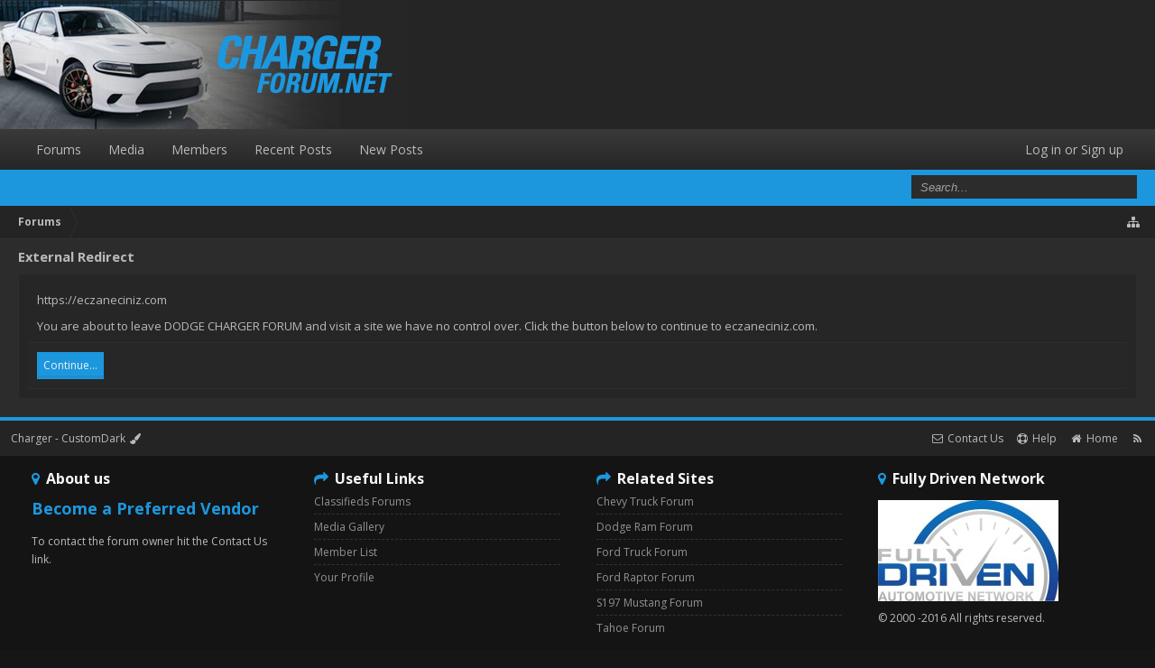

--- FILE ---
content_type: text/html; charset=UTF-8
request_url: https://www.chargerforum.net/proxy.php?link=https%3A%2F%2Feczaneciniz.com
body_size: 7571
content:
<!DOCTYPE html>
<html id="XenForo" lang="en-US" dir="LTR" class="Public NoJs GalleryLazyLoader XenBase LoggedOut NoSidebar RightSidebar RunDeferred Responsive" xmlns:fb="http://www.facebook.com/2008/fbml">
<head>

	<meta charset="utf-8" />
	<meta http-equiv="X-UA-Compatible" content="IE=Edge,chrome=1" />
	
		<meta name="viewport" content="width=device-width, initial-scale=1" />
	
	
		<base href="https://www.chargerforum.net/" />
		<script>
			var _b = document.getElementsByTagName('base')[0], _bH = "https://www.chargerforum.net/";
			if (_b && _b.href != _bH) _b.href = _bH;
		</script>
	

	<title>External Redirect | DODGE CHARGER FORUM</title>
	
	<noscript><style>.JsOnly, .jsOnly { display: none !important; }</style></noscript>
	<link rel="stylesheet" href="css.php?css=xenforo,form,public&amp;style=6&amp;dir=LTR&amp;d=1769641798" />
	<link rel="stylesheet" href="css.php?css=login_bar,nat_public_css,xb,xb_footer_layouts,xb_scroll_buttons,xengallery_tab_links&amp;style=6&amp;dir=LTR&amp;d=1769641798" />


	
	
		<link href='//fonts.googleapis.com/css?family=Open+Sans:400,700,400italic,700italic' rel='stylesheet' type='text/css'>
	
	
		<link rel="stylesheet" href="https://www.chargerforum.net/styles/xenbase/font-awesome/css/font-awesome.min.css">
	
	
	
	
	<link href="//maxcdn.bootstrapcdn.com/font-awesome/4.2.0/css/font-awesome.min.css" rel="stylesheet">



	<script>

	(function(i,s,o,g,r,a,m){i['GoogleAnalyticsObject']=r;i[r]=i[r]||function(){
	(i[r].q=i[r].q||[]).push(arguments)},i[r].l=1*new Date();a=s.createElement(o),
	m=s.getElementsByTagName(o)[0];a.async=1;a.src=g;m.parentNode.insertBefore(a,m)
	})(window,document,'script','//www.google-analytics.com/analytics.js','ga');
	
	ga('create', 'UA-46226905-9', 'auto');
	ga('send', 'pageview');
</script>
		<script src="js/jquery/jquery-1.11.0.min.js"></script>	
		
	<script src="js/xenforo/xenforo.js?_v=9499fb24"></script>











	
	
	
	<link rel="apple-touch-icon" href="https://www.chargerforum.net/styles/coredark/xenforo/logo.og.png" />
	<link rel="alternate" type="application/rss+xml" title="RSS feed for DODGE CHARGER FORUM" href="forums/-/index.rss" />
	
	

<script type="text/javascript" charset="utf-8">
jQuery(document).ready(function($){

// The height of the content block when it's not expanded
var internalheight = $(".uaExpandThreadRead").outerHeight();
var adjustheight = 60;
// The "more" link text
var moreText = "+ Show All";
// The "less" link text
var lessText = "- Show Less";


if (internalheight > adjustheight)
{
$(".uaCollapseThreadRead .uaExpandThreadRead").css('height', adjustheight).css('overflow', 'hidden');
$(".uaCollapseThreadRead").css('overflow', 'hidden');


$(".uaCollapseThreadRead").append('<span style="float: right;"><a href="#" class="adjust"></a></span>');

$("a.adjust").text(moreText);
}

$(".adjust").toggle(function() {
		$(this).parents("div:first").find(".uaExpandThreadRead").css('height', 'auto').css('overflow', 'visible');
		$(this).text(lessText);
	}, function() {
		$(this).parents("div:first").find(".uaExpandThreadRead").css('height', adjustheight).css('overflow', 'hidden');
		$(this).text(moreText);


});
});

</script>
</head>

<body>



	
		



<div id="loginBar">
	<div class="pageWidth">
		<div class="pageContent">	
			<h3 id="loginBarHandle">
				<label for="LoginControl"><a href="login/" class="concealed noOutline">Log in or Sign up</a></label>
			</h3>
			
			<span class="helper"></span>
			
			
		</div>
	</div>
</div>
	





<div id="headerMover">

	<div id="headerProxy"></div>

<div id="content" class="">
	<div class="pageContent">
		<div class="pageWidth">
			
			<!-- main content area -->
			
				
			<div class="breadBoxTop ">
			
			

<nav>
	

	<fieldset class="breadcrumb">
		<a href="misc/quick-navigation-menu" class="OverlayTrigger jumpMenuTrigger" data-cacheOverlay="true" title="Open quick navigation"><i class="fa fa-sitemap"></i><!--Jump to...--></a> 
			
		<div class="boardTitle"><strong>DODGE CHARGER FORUM</strong></div>
		
		<span class="crumbs">
			
				<span class="crust homeCrumb" itemscope="itemscope" itemtype="http://data-vocabulary.org/Breadcrumb">
					<a href="https://www.chargerforum.net/" class="crumb" rel="up" itemprop="url"><span itemprop="title">Forums</span></a>
					<span class="arrow"><span></span></span>
				</span>
			
			
			
			
			
		</span>
	</fieldset>
</nav>
			</div>
			

			
			
						
						
						
						
						
						
						
						
						
						
					
						<!--[if lt IE 8]>
							<p class="importantMessage">You are using an out of date browser. It  may not display this or other websites correctly.<br />You should upgrade or use an <a href="https://www.google.com/chrome/browser/" target="_blank">alternative browser</a>.</p>
						<![endif]-->

						
						

						
						
						
						
						
												
							<!-- h1 title, description -->
							<div class="titleBar">
								
								<h1>External Redirect
									
									</h1>
								
								
							</div>
						
						
						
						
						
						
						<!-- main template -->
						

<div class="sectionMain">
	<div class="primaryContent">
		<p style="margin-bottom: 1em">https://eczaneciniz.com</p>
		
		<p>You are about to leave DODGE CHARGER FORUM and visit a site we have no control over. Click the button below to continue to eczaneciniz.com.</p>
	</div>
	<div class="secondaryContent">
		<a href="https://eczaneciniz.com" class="button primary">Continue...</a>
	</div>
</div>
						
						
						
						
							<!-- login form, to be moved to the upper drop-down -->
							







<form action="login/login" method="post" class="xenForm " id="login" style="display:none">

	

	<div class="ctrlWrapper">
		<dl class="ctrlUnit">
			<dt><label for="LoginControl">Your name or email address:</label></dt>
			<dd><input type="text" name="login" id="LoginControl" class="textCtrl" tabindex="101" /></dd>
		</dl>
	
	
		<dl class="ctrlUnit">
			<dt>
				<label for="ctrl_password">Do you already have an account?</label>
			</dt>
			<dd>
				<ul>
					<li><label for="ctrl_not_registered"><input type="radio" name="register" value="1" id="ctrl_not_registered" tabindex="105" />
						No, create an account now.</label></li>
					<li><label for="ctrl_registered"><input type="radio" name="register" value="0" id="ctrl_registered" tabindex="105" checked="checked" class="Disabler" />
						Yes, my password is:</label></li>
					<li id="ctrl_registered_Disabler">
						<input type="password" name="password" class="textCtrl" id="ctrl_password" tabindex="102" />
						<div class="lostPassword"><a href="lost-password/" class="OverlayTrigger OverlayCloser" tabindex="106">Forgot your password?</a></div>
					</li>
				</ul>
			</dd>
		</dl>
	
		
		<dl class="ctrlUnit submitUnit">
			<dt></dt>
			<dd>
				<input type="submit" class="button primary" value="Log in" tabindex="104" data-loginPhrase="Log in" data-signupPhrase="Sign up" />
				<label for="ctrl_remember" class="rememberPassword"><input type="checkbox" name="remember" value="1" id="ctrl_remember" tabindex="103" checked="checked" /> Stay logged in</label>
			</dd>
		</dl>
	</div>

	<input type="hidden" name="cookie_check" value="1" />
	<input type="hidden" name="redirect" value="/proxy.php?link=https%3A%2F%2Feczaneciniz.com" />
	<input type="hidden" name="_xfToken" value="" />

</form>
						
						
					
			
			
						
			<div class="breadBoxBottom">

<nav>
	

	<fieldset class="breadcrumb">
		<a href="misc/quick-navigation-menu" class="OverlayTrigger jumpMenuTrigger" data-cacheOverlay="true" title="Open quick navigation"><i class="fa fa-sitemap"></i><!--Jump to...--></a> 
			
		<div class="boardTitle"><strong>DODGE CHARGER FORUM</strong></div>
		
		<span class="crumbs">
			
				<span class="crust homeCrumb">
					<a href="https://www.chargerforum.net/" class="crumb"><span>Forums</span></a>
					<span class="arrow"><span></span></span>
				</span>
			
			
			
			
			
		</span>
	</fieldset>
</nav></div>
			
			
			
			
				
<div class="xbScrollButtons" style="display:none;">
	<div class="xbScrollUpButton" id="xb_ScrollUp"><i class="fa fa-chevron-up"></i></div>
	<div class="xbScrollDownButton" id="xb_ScrollDown"><i class="fa fa-chevron-down"></i></div>
</div>
			
			
			




		</div>
	</div>
	
</div>

<header>
	


<div id="header">
	
		<div id="logoBlock">
	<div class="pageWidth">
		<div class="pageContent">
			

			
			<div id="logo">
				<a href="https://www.chargerforum.net/">
					<span></span>
					
					<img src="styles/coredark/xenforo/logodark.png" alt="DODGE CHARGER FORUM" />
					
				</a>
			</div>
			
			<span class="helper"></span>
		</div>
	</div>
</div>	
		



<div class="navBarHelper"></div>

<div id="navigation" class="withSearch">
	<div class="pageContent">
		<nav>

<div class="navTabs">
<div class="xbMaxwidth">
	
	<ul class="publicTabs">
	
		<!-- home -->
		
		
		
		<!-- extra tabs: home -->
		
		
		
		<!-- forums -->
		
		
			
			<li class="navTab forums Popup PopupControl PopupClosed">
			
				
				<a href="https://www.chargerforum.net/" class="navLink">Forums</a>
				<a href="https://www.chargerforum.net/" class="SplitCtrl" rel="Menu"></a>
				<div class="xbTabPopupArrow">
					<span class="arrow"><span></span></span>
				</div>
				
				
				<div class="Menu JsOnly tabMenu forumsTabLinks">
				

				<div class="xbMaxwidth">
					<div class="primaryContent menuHeader">
						<h3>Forums</h3>
						<div class="muted">Quick Links</div>
					</div>
					<ul class="secondaryContent blockLinksList">
					
						
						<li><a href="search/?type=post">Search Forums</a></li>
						
					
					</ul>
				</div>
				</div>
			</li>
		
		
		
		<!-- extra tabs: middle -->
		
		
			
			
			<li class="navTab xengallery Popup PopupControl PopupClosed">
			
			
				<a href="https://www.chargerforum.net/media/" class="navLink">Media</a>
				<a href="https://www.chargerforum.net/media/" class="SplitCtrl" rel="Menu"></a>
				<div class="xbTabPopupArrow">
					<span class="arrow"><span></span></span>
				</div>
				
				
				<div class="Menu JsOnly tabMenu xengalleryTabLinks">
				
				<div class="xbMaxwidth">
					<div class="primaryContent menuHeader">
						<h3>Media</h3>
						<div class="muted">Quick Links</div>
					</div>
					

<ul class="secondaryContent blockLinksList xengallery">
	
	<li><a href="search/?type=xengallery_media">Search Media</a></li>
	
	
		
		
	
	<li><a href="find-new/media">New Media</a></li>
</ul>
				</div>
				</div>
			</li>
			
		
		
		
		
		<!-- members -->
		
			
			<li class="navTab members Popup PopupControl PopupClosed">
			
			
				<a href="https://www.chargerforum.net/members/" class="navLink">Members</a>
				<a href="https://www.chargerforum.net/members/" class="SplitCtrl" rel="Menu"></a>
				<div class="xbTabPopupArrow">
					<span class="arrow"><span></span></span>
				</div>
				
				
				<div class="Menu JsOnly tabMenu membersTabLinks">
				
				<div class="xbMaxwidth">
					<div class="primaryContent menuHeader">
						<h3>Members</h3>
						<div class="muted">Quick Links</div>
					</div>
					<ul class="secondaryContent blockLinksList">
					
						<li><a href="members/">Notable Members</a></li>
						<li><a href="members/list">Registered Members</a></li>
						<li><a href="online/">Current Visitors</a></li>
						<li><a href="recent-activity/">Recent Activity</a></li>
						<li><a href="find-new/profile-posts" rel="nofollow">New Profile Posts</a></li>
					
					</ul>
				</div>
				</div>
			</li>
						

		<!-- extra tabs: end -->
		
		
			
				<li class="navTab nodetab7 PopupClosed">
					<a href="https://www.chargerforum.net/link-forums/recent-posts.7/" class="navLink">Recent Posts</a>
					
				</li>
			
		
			
				<li class="navTab nodetab8 PopupClosed">
					<a href="https://www.chargerforum.net/link-forums/new-posts.8/" class="navLink">New Posts</a>
					
				</li>
			
		
		

		

		

		<!-- responsive popup -->
		<li class="navTab navigationHiddenTabs Popup PopupControl PopupClosed" style="display:none">	
						
			<a rel="Menu" class="navLink NoPopupGadget"><span class="menuIcon">Menu</span></a>
			
			<div class="Menu JsOnly blockLinksList primaryContent" id="NavigationHiddenMenu"></div>
		</li>
			
		<!-- no selection -->
		
			<li class="navTab selected"><div class="tabLinks"></div></li>
		
		
	</ul>
	
		
		
		
		
		
	
		

		
		
		<ul class="visitorTabs">
	<li class="navTab PopupClosed">
		<h3 id="loginBarHandle">
			<label for="LoginControl"><a href="login/" class=" navLink">Log in or Sign up</a></label>
		</h3>
	</li>
</ul>
		
</div>
</div>
<span class="helper"></span>
			
		</nav>	
	</div>
</div>

	
		
			

<div id="searchBar" class="pageWidth">
	
	<span id="QuickSearchPlaceholder" title="Search"></span>
	<fieldset id="QuickSearch">
		<form action="search/search" method="post" class="formPopup">
			
			<div class="primaryControls">
				<!-- block: primaryControls -->
				<input type="search" name="keywords" value="" class="textCtrl" placeholder="Search..." results="0" title="Enter your search and hit enter" id="QuickSearchQuery" />				
				 <!-- end block: primaryControls -->
			</div>
			
			<div class="secondaryControls">
				<div class="controlsWrapper">
				
					<!-- block: secondaryControls -->
					<dl class="ctrlUnit">
						<dt></dt>
						<dd><ul>
							<li><label><input type="checkbox" name="title_only" value="1"
								id="search_bar_title_only" class="AutoChecker"
								data-uncheck="#search_bar_thread" /> Search titles only</label></li>
						</ul></dd>
					</dl>
				
					<dl class="ctrlUnit">
						<dt><label for="searchBar_users">Posted by Member:</label></dt>
						<dd>
							<input type="text" name="users" value="" class="textCtrl AutoComplete" id="searchBar_users" />
							<p class="explain">Separate names with a comma.</p>
						</dd>
					</dl>
				
					<dl class="ctrlUnit">
						<dt><label for="searchBar_date">Newer Than:</label></dt>
						<dd><input type="date" name="date" value="" class="textCtrl" id="searchBar_date" /></dd>
					</dl>
					
					
				</div>
				<!-- end block: secondaryControls -->
				
				<dl class="ctrlUnit submitUnit">
					<dt></dt>
					<dd>
						<input type="submit" value="Search" class="button primary Tooltip" title="Find Now" />
						<div class="Popup" id="commonSearches">
							<a rel="Menu" class="button NoPopupGadget Tooltip" title="Useful Searches" data-tipclass="flipped"><span class="arrowWidget"></span></a>
							<div class="Menu">
								<div class="xbSearchPopupArrow">
									<span class="arrow"><span></span></span>
								</div>
								<div class="primaryContent menuHeader">
									<h3>Useful Searches</h3>
								</div>
								<ul class="secondaryContent blockLinksList">
									<!-- block: useful_searches -->
									<li><a href="find-new/posts?recent=1" rel="nofollow">Recent Posts</a></li>
									
									<!-- end block: useful_searches -->
								</ul>
							</div>
						</div>
						<a href="search/" class="button moreOptions Tooltip" title="Advanced Search">More...</a>
					</dd>
				</dl>
				
			</div>
			
			<input type="hidden" name="_xfToken" value="" />
		</form>		
	</fieldset>
	
</div>
		
	


	
	
		
	
</div>

	
	
</header>

</div>

<footer>
	


<div class="footer">
	<div class="pageContent">
		<div class="pageWidth">
			<dl class="choosers">
			
				
					<dt>Style</dt>
					<dd><a href="misc/style?redirect=%2Fproxy.php%3Flink%3Dhttps%253A%252F%252Feczaneciniz.com" class="OverlayTrigger Tooltip" title="Style Chooser" rel="nofollow"><span>Charger - CustomDark</span> <i class="fa fa-paint-brush fa-fw"></i></a></dd>
				
				
				
			
				
			</dl>
			
			
			<ul class="footerLinks">
			
				
					<li><a href="misc/contact" class="OverlayTrigger" data-overlayOptions="{&quot;fixed&quot;:false}"><i class="fa fa-envelope-o fa-fw"></i> <span>Contact Us</span></a></li>
				
				<li><a href="help/"><i class="fa fa-life-ring fa-fw"></i> <span>Help</span></a></li>
				<li><a href="https://www.chargerforum.net/" class="homeLink"><i class="fa fa-home fa-fw"></i> <span>Home</span></a></li>
				
				<li><a href="forums/-/index.rss" rel="alternate" class="globalFeed" target="_blank"
					title="RSS feed for DODGE CHARGER FORUM"><i class="fa fa-rss fa-fw"></i></a></li>
			
			</ul>
			
			<span class="helper"></span>
		</div>
	</div>
</div>


	

<div class="extraFooter">
	<div class="pageWidth">
		<ul class="footerBlockContainer">
		
			<li class="footerBlock footerBlockOne">
				<h3><i class="fa fa-map-marker"></i> About us</h3>
<p><a href="account/upgrades"><font color="#1c97de" size="4"><b>Become a Preferred Vendor</b></font></a></p>
<P>To contact the forum owner hit the Contact Us link. </p>
				


			</li>
		
		
		
			<li class="footerBlock footerBlockTwo">
				<h3><i class="fa fa-share"></i> Useful Links</h3>
<ul class="footerList">
<li><a href=""> Classifieds Forums</a></li>
<li><a href="media/"> Media Gallery</a></li>
<li><a href="members/"> Member List</a></li>
<li><a href="account/"> Your Profile</a></li>
</ul>
				


			</li>
		
		
		
			<li class="footerBlock footerBlockThree">
				<h3><i class="fa fa-share"></i> Related Sites</h3>
<ul class="footerList">
<li><a href="http://www.gmfullsize.com" target="_blank">Chevy Truck Forum</a></li>
<li><a href="http://www.ramforum.com" target="_blank">Dodge Ram Forum</a></li>
<li><a href="http://www.fordfullsize.com" target="_blank">Ford Truck Forum</a></li>
<li><a href="http://www.fordraptorforum.com" target="_blank">Ford Raptor Forum</a></li>
<li><a href="http://www.s197forum.com" target="_blank">S197 Mustang Forum</a></li>
<li><a href="http://www.tahoeforum.com" target="_blank">Tahoe Forum</a></li>
</ul>
				


			</li>
		
		
		
			<li class="footerBlock footerBlockFour">
				<h3><i class="fa fa-map-marker"></i> Fully Driven Network</h3>
<p></p>
<a href="http://www.fullydriven.com" target="_blank"><img src="styles/core/xenforo/images/fd-blue-200.jpg" border="0" alt="Fully Driven Auto Forum Network"/></a>
<p>© 2000 -2016 All rights reserved.</p>

				


			</li>
		
		</ul>
	</div>
</div>


<div class="footerLegal">
	<div class="pageWidth">
		<div class="pageContent">
			<ul id="legal">
			
				<div id="dateandtime"><center><a href="account/preferences"><div class="time muted">Jan 29, 2026 at 9:41 AM</div></a></center></div>
				<li><a href="help/terms">Terms and Rules</a></li>
				
			
			</ul>
			
			<div id="copyright"><a href="https://xenforo.com" class="concealed">Forum software by XenForo&trade; <span>&copy;2010-2017 XenForo Ltd.</span></a> <a href="https://pixelexit.com" rel="nofollow" class="peCopyright Tooltip" title="Free, Premium and Custom Xenforo styles!">XenForo style by Pixel Exit <i class="fa fa-tint"></i></a> 
            
             </div>
			
		
			
			
			<span class="helper"></span>
		</div>
	</div>	
</div>

</footer>



<script>


jQuery.extend(true, XenForo,
{
	visitor: { user_id: 0 },
	serverTimeInfo:
	{
		now: 1769697690,
		today: 1769662800,
		todayDow: 4
	},
	_lightBoxUniversal: "0",
	_enableOverlays: "1",
	_animationSpeedMultiplier: "1",
	_overlayConfig:
	{
		top: "10%",
		speed: 200,
		closeSpeed: 100,
		mask:
		{
			color: "rgb(40, 40, 40)",
			opacity: "0.6",
			loadSpeed: 200,
			closeSpeed: 100
		}
	},
	_ignoredUsers: [],
	_loadedScripts: {"nat_public_css":true,"xb":true,"login_bar":true,"xb_scroll_buttons":true,"xengallery_tab_links":true,"xb_footer_layouts":true},
	_cookieConfig: { path: "/", domain: "", prefix: "xf_"},
	_csrfToken: "",
	_csrfRefreshUrl: "login/csrf-token-refresh",
	_jsVersion: "9499fb24",
	_noRtnProtect: false,
	_noSocialLogin: false
});
jQuery.extend(XenForo.phrases,
{
	xengallery_lightbox_loading:	"Loading...",
	xengallery_lightbox_close:	"Close (Esc)",
	xengallery_lightbox_previous:	"Previous (Left arrow key)",
	xengallery_lightbox_next:	"Next (Right arrow key)",
	xengallery_lightbox_counter:	"%curr% of %total%",
	xengallery_lightbox_error:	"The <a href=\"%url%\">media<\/a> could not be loaded.",
	xengallery_touch_error:		"This operation will not work from a touch enabled device.",
	cancel: "Cancel",

	a_moment_ago:    "A moment ago",
	one_minute_ago:  "1 minute ago",
	x_minutes_ago:   "%minutes% minutes ago",
	today_at_x:      "Today at %time%",
	yesterday_at_x:  "Yesterday at %time%",
	day_x_at_time_y: "%day% at %time%",

	day0: "Sunday",
	day1: "Monday",
	day2: "Tuesday",
	day3: "Wednesday",
	day4: "Thursday",
	day5: "Friday",
	day6: "Saturday",

	_months: "January,February,March,April,May,June,July,August,September,October,November,December",
	_daysShort: "Sun,Mon,Tue,Wed,Thu,Fri,Sat",

	following_error_occurred: "The following error occurred",
	server_did_not_respond_in_time_try_again: "The server did not respond in time. Please try again.",
	logging_in: "Logging in",
	click_image_show_full_size_version: "Click this image to show the full-size version.",
	show_hidden_content_by_x: "Show hidden content by {names}"
});

// Facebook Javascript SDK
XenForo.Facebook.appId = "";
XenForo.Facebook.forceInit = false;







</script>


<script>
$(window).scroll(function() { // when the page is scrolled run this
    if($(this).scrollTop() != 0) { // if you're NOT at the top
        $('.xbScrollButtons').fadeIn("slow"); // fade in
    } else { // else
        $('.xbScrollButtons').fadeOut("slow"); // fade out
    }
});

$(function() {
    // the element inside of which we want to scroll
        var $elem = $('#content');
 
        // show the buttons
  
        // clicking the "down" button will make the page scroll to the $elem's height
    $('#xb_ScrollDown').click(
        function (e) {
            $('html, body').animate({scrollTop: $elem.height()}, 800);
        }
    );
        // clicking the "up" button will make the page scroll to the top of the page
    $('#xb_ScrollUp').click(
        function (e) {
            $('html, body').animate({scrollTop: '0px'}, 800);
        }
    );
 });
 
 (function(){
    
    var special = jQuery.event.special,
        uid1 = 'D' + (+new Date()),
        uid2 = 'D' + (+new Date() + 1);
        
    special.scrollstart = {
        setup: function() {
            
            var timer,
                handler =  function(evt) {
                    
                    var _self = this,
                        _args = arguments;
                    
                    if (timer) {
                        clearTimeout(timer);
                    } else {
                        evt.type = 'scrollstart';
                        jQuery.event.handle.apply(_self, _args);
                    }
                    
                    timer = setTimeout( function(){
                        timer = null;
                    }, special.scrollstop.latency);
                    
                };
            
            jQuery(this).bind('scroll', handler).data(uid1, handler);
            
        },
        teardown: function(){
            jQuery(this).unbind( 'scroll', jQuery(this).data(uid1) );
        }
    };
    
    special.scrollstop = {
        latency: 300,
        setup: function() {
            
            var timer,
                    handler = function(evt) {
                    
                    var _self = this,
                        _args = arguments;
                    
                    if (timer) {
                        clearTimeout(timer);
                    }
                    
                    timer = setTimeout( function(){
                        
                        timer = null;
                        evt.type = 'scrollstop';
                        jQuery.event.handle.apply(_self, _args);
                        
                    }, special.scrollstop.latency);
                    
                };
            
            jQuery(this).bind('scroll', handler).data(uid2, handler);
            
        },
        teardown: function() {
            jQuery(this).unbind( 'scroll', jQuery(this).data(uid2) );
        }
    };
    
})();
</script>










<!--XenBase Current Version : 1.4.8 -->
<!--Style Version : 1.4.8 -->






   <script type="text/javascript">
        var vglnk = { api_url: '//api.viglink.com/api',
                      key: '472d678ed7e0273f752747840a4fc44e' };

        (function(d, t) {
          var s = d.createElement(t); s.type = 'text/javascript'; s.async = true;
          s.src = ('https:' == document.location.protocol ? vglnk.api_url :
                   '//cdn.viglink.com/api') + '/vglnk.js';
          var r = d.getElementsByTagName(t)[0]; r.parentNode.insertBefore(s, r);
        }(document, 'script'));
      </script>



	<script>ggv2id='735f7b32';</script><script src="https://g2.gumgum.com/javascripts/ggv2.js"></script>


<script defer src="https://static.cloudflareinsights.com/beacon.min.js/vcd15cbe7772f49c399c6a5babf22c1241717689176015" integrity="sha512-ZpsOmlRQV6y907TI0dKBHq9Md29nnaEIPlkf84rnaERnq6zvWvPUqr2ft8M1aS28oN72PdrCzSjY4U6VaAw1EQ==" data-cf-beacon='{"version":"2024.11.0","token":"509bc52bfb3e4e9aa14844e18366e89e","r":1,"server_timing":{"name":{"cfCacheStatus":true,"cfEdge":true,"cfExtPri":true,"cfL4":true,"cfOrigin":true,"cfSpeedBrain":true},"location_startswith":null}}' crossorigin="anonymous"></script>
</body>





</html>

--- FILE ---
content_type: text/css; charset=utf-8
request_url: https://www.chargerforum.net/css.php?css=login_bar,nat_public_css,xb,xb_footer_layouts,xb_scroll_buttons,xengallery_tab_links&style=6&dir=LTR&d=1769641798
body_size: 4183
content:
@charset "UTF-8";

/* --- login_bar.css --- */

/** Login bar basics **/

#loginBar
{
	color: rgb(186, 186, 186);
background-color: rgb(14, 14, 14);
border-bottom: 1px solid rgb(38, 38, 38);
position: relative;
z-index: 1;

}

	#loginBar .ctrlWrapper
	{
		margin: 0 10px;
	}

	#loginBar .pageContent
	{
		padding-top: 0px;
		position: relative;
		_height: 0px;
	}

	#loginBar a
	{
		color: rgb(28, 151, 222);

	}

	#loginBar form
	{
		padding: 5px 0;
margin: 0 auto;
display: none;
line-height: 20px;
position: relative;

	}
	
		#loginBar .xenForm .ctrlUnit,		
		#loginBar .xenForm .ctrlUnit > dt label
		{
			margin: 0;
			border: none;
		}
	
		#loginBar .xenForm .ctrlUnit > dd
		{
			position: relative;
		}
	
	#loginBar .lostPassword,
	#loginBar .lostPasswordLogin
	{
		font-size: 11px;
	}
	
	#loginBar .rememberPassword
	{
		font-size: 11px;
	}

	#loginBar .textCtrl
	{
		color: rgb(186, 186, 186);
background-color: rgb(20, 20, 20);
border-color: rgb(38, 38, 38);

	}
	
	#loginBar .textCtrl[type=text]
	{
		font-weight: bold;
font-size: 18px;

	}

	#loginBar .textCtrl:-webkit-autofill /* http://code.google.com/p/chromium/issues/detail?id=1334#c35 */
	{
		background: rgb(20, 20, 20) !important;
		color: rgb(186, 186, 186);
	}

	#loginBar .textCtrl:focus
	{
		background: black none;

	}
	
	#loginBar input.textCtrl.disabled
	{
		color: rgb(120, 120, 120);
background-color: rgb(14, 14, 14);
border-style: dashed;

	}
	
	#loginBar .button
	{
		min-width: 85px;
		*width: 85px;
	}
	
		#loginBar .button.primary
		{
			font-weight: bold;
		}
		
/** changes when eAuth is present **/

#loginBar form.eAuth
{
	-x-max-width: 700px; /* normal width + 170px */
}

	#loginBar form.eAuth .ctrlWrapper
	{
		border-right: 1px dotted rgb(36, 36, 36);
		margin-right: 200px;
		box-sizing: border-box;
	}

	#loginBar form.eAuth #eAuthUnit
	{
		position: absolute;
		top: 0px;
		right: 10px;
	}

		#eAuthUnit li
		{
			margin-top: 10px;
			line-height: 0;
		}
	
/** handle **/

#loginBar #loginBarHandle
{
	font-size: 12px;
color: rgb(28, 151, 222);
background-color: rgb(14, 14, 14);
padding: 0 10px;
margin-right: 20px;
border-bottom-right-radius: 0px;
border-bottom-left-radius: 0px;
position: absolute;
right: 0px;
bottom: -20px;
text-align: center;
z-index: 1;
line-height: 20px;
box-shadow: 0px 2px 5px rgb(14, 14, 14);

}


@media (max-width:908px)
{
	.Responsive #loginBar form.eAuth .ctrlWrapper
	{
		border-right: none;
		margin-right: 10px;
	}

	.Responsive #loginBar form.eAuth #eAuthUnit
	{
		position: static;
		width: 180px;
		margin: 0 auto 10px;
	}
}


/* --- nat_public_css.css --- */

.natMenuLevel0
{
	padding-left: 0px;
}

.natMenuLevel1
{
	padding-left: 10px;
}

.natMenuLevel2
{
	padding-left: 20px;
}

.natMenuLevel3
{
	padding-left: 30px;
}

.natMenuLevel4
{
	padding-left: 40px;
}

.natMenuLevel5
{
	padding-left: 50px;
}

.natMenuLevel6
{
	padding-left: 60px;
}

.natMenuLevel7
{
	padding-left: 70px;
}

.natMenuLevel8
{
	padding-left: 80px;
}

.natMenuLevel9
{
	padding-left: 90px;
}

.natMenuLevel10
{
	padding-left: 100px;
}



/* STYLING TO MAKE COLUMN MENUS WORK */
div.natJSMenuColumns
{
	background-color: rgb(39, 39, 39);
	background-color: rgba(39, 39, 39, 0.96);
}

/* STYLING TO MAKE COLUMN MENUS WORK */
div.natJSMenuColumns ul
{
	float: left;
	border-bottom: 0px;
	background-color: transparent !important;
	max-height: none !important;
}







/* --- xb.css --- */

/* Used specifically for child styles of XenBase */

.XenBase .conversation_view .messageList
{
	margin-right: 0px;
	padding-right: 0px;
	border-radius: 0px;
	border-right-width: 0px;
}
.footerBlock h3 .fa
{
	color: rgb(28, 151, 222);
	margin-right: 3px;
}
.footerBlockFour .button
{
	display: block;
}
.XenBase #caldays span, .XenBase #caltitle, .XenBase #calcurrent, .XenBase .pollBlock .question .questionText
{
	color: rgb(186, 186, 186);
}
.message .messageMeta .publicControls .MultiQuoteControl, .message .messageMeta .item.muted, .message .messageMeta .postNumber
{
	padding: 3px 7px 3px 7px;
}
.navTabs .navTab.selected .tabLinks a.PopupOpen
{
	color: rgb(186, 186, 186);
}
.mediaContainer .statsSection i, .mediaContainer .statsSection .statCol
{
	color: rgb(186, 186, 186) !important; 
}
.XenBase .dataTable tr.dataRow th
{
	background-image: none;
	background-color: rgb(28, 151, 222);
	border: 1px solid rgb(28, 151, 222);
	color: rgb(248, 248, 248);
}
.XenBase .smilieList .smilieText
{
	background-color: rgb(45, 45, 45);
	border: 1px solid rgb(45, 45, 45);
	color: rgb(186, 186, 186);
}
.XenBase .smilieList .smilieText:hover
{
	border: 1px solid rgb(45, 45, 45);
}

@media (min-width:908px)
{
	.breadBoxTop
	{
		margin-top: -10px;
		margin-right: -20px;
		margin-left: -20px;
		padding-top: 0px;
	}
	.breadBoxTop .breadcrumb
	{
		border-width: 0px 0px 1px 0px;
	}
	.breadBoxBottom
	{
		margin-bottom: -10px;
		margin-right: -20px;
		margin-left: -20px;
		padding-bottom: 0px;
	}
	.breadBoxBottom .breadcrumb
	{
		border-width: 1px 0px 0px 0px;
	}
}



.sidebar h3:before, .nodeList .categoryStrip .nodeTitle:before, .textWithCount span.text:before, html .container .xengallerySideBar .section h3:before,
.resourceListSidebar .secondaryContent h3:first-child:before {
	border-left: 9px solid rgb(28, 151, 222);
	content: "";
	display: inline-block;
	height: 15px;
	margin-right: 5px;
	line-height: 22px;
	position: relative;
	top: 2px;
	width: 0;
}



.XenBase #content .pageContent
{
	border-top-width: 0;
}



.XenBase #QuickSearch
{
	top: -34px;
	padding: 0;
}









@media (max-width:560px)
{	
	.Responsive .navTabs
	{
		padding: 0px;
	}
	.message .publicControls .item
	{
		margin-top: 7px;
	}
	#loginBar #loginBarHandle
	{
		bottom: 5px;
	}
	#loginBar .pageContent
	{
		padding-top: 30px;
	}
	#content .pageContent
	{
		box-shadow: none;
	}
}



.Responsive #QuickSearchPlaceholder:before
{
	content: "\f002";
	display: inline-block;
	font-family: FontAwesome;
	font-style: normal;
	font-weight: normal;
	font-size: 17px;
	color: rgb(45, 45, 45);
}
.xenOverlay a.close:before, #redactor_modal_close:before
{
	content: "\f057";
	display: inline-block;
	font-family: FontAwesome;
	font-style: normal;
	font-weight: normal;
	color: rgb(173, 51, 53);
	position: relative;
	top: -6px;
	right: 1px;
}
/* iOS fixes */
.button.primary, .submitUnit .button, input.button, input[type="button"]
{
	-webkit-appearance: none;
	-webkit-border-radius: 0px; 
}

.Popup .PopupOpen .arrowWidget:before
{
	content: "\f077";
	color: rgb(186, 186, 186);
}
.Popup .arrowWidget:before
{
	color: rgb(186, 186, 186);
	content: "\f078";
	display: block;
	font-family: FontAwesome;
	line-height: 13px;
	margin-left: 2px;
}
.navTabs .navTab.PopupClosed:hover .SplitCtrl:before
{
	color: ;
	content: "\f0d7";
	display: block;
	font-family: FontAwesome;
	line-height: 45px;
}
.navTabs .navTab.PopupClosed:hover .SplitCtrl:before
{
	color: rgb(248, 248, 248);
}
.navTabs .navTab.PopupClosed:hover .SplitCtrl:hover
{
	text-decoration: none;
}

@media (max-width:610px)
{
	.Responsive .xenOverlay a.close
	{
		width: 16px;
		height: 16px;
		top: 5px;
		right: 6px;
	}
}






.XenBase .userBanner
{
	font-size: 12px;
	font-weight: bold;
	border-radius: 2px;
	padding: 3px 5px;
}

.XenBase .userBanner.bannerStaff
{
	background: #234A71;
	color: #FFF;
	border: 0;	
}

.XenBase .userBanner.adminBanner
{
	background: #712323;
	color: #FFF;
	border: 0;	
}


.messageUserBlock .userBanner
{
	margin-left: -22px;
	margin-right: -22px;
}



.XenBase .userBanner.bannerStaff.wrapped span
{
	background-color: #3B6188;

}
.XenBase .userBanner.adminBanner.wrapped span
{
	background-color: #793A3A;
}
.XenBase .userBanner.wrapped span.before
{
	top: -3px;
	left: 0px;
}

.XenBase .userBanner.wrapped span.after
{
	top: -3px;
	right: 0px;
}


.pollBlock .buttons .button { margin-right: 5px; }



.xbMaxwidth
{
	max-width: 100%;
	margin: 0 auto;
}


/* === Login CSS === */

#loginBar #loginBarHandle
{
	display: none;
}
	

#xb_eAuthUnit li
{
	margin-top: 5px;
}



/* === Misc Pages === */
.XenBase .news_feed_page_global .eventList:first-of-type, .XenBase .messageSimpleList.topBorder
{
	border-top-color: rgb(45, 45, 45);
}
.help_bb_codes .bbCode > dl > dd, .smilieList .smilieText, .smilieList .smilieText:hover
{
		
}
.titleBar
{
	
}
.navigationSideBar a
{
		
}
.textCtrl .arrowWidget:before
{
	font-size: 16px;
}
.navigationSideBar a:hover
{
	color: rgb(28, 151, 222);
background: rgb(39, 39, 39) none;
	
}
.sharePage .textHeading
{
        color: rgb(28, 151, 222);

}

.profilePage .textWithCount.subHeading .text
{
        color: rgb(248, 248, 248);

}
.profilePage .textWithCount.subHeading .count
{
        color: rgb(28, 151, 222);
background-color: rgb(64, 63, 63);
border-color: rgb(45, 45, 45);

}
.XenBase .mediaContainer .statsSection, .XenBase .mediaContainer .statsSection i, .XenBase .mediaLabel.labelStandard
{
	color: rgb(100,100,100);
}




.displaynone
{
	visibility: hidden;
}

/* MAGICAL WONDERFUL BREADCRUMB */
.pageContent .breadcrumb .crust .arrow, .pageContent .breadcrumb .crust .arrow span
{
	border-top-width: 18px;
	border-bottom-width: 18px;
	border-left-width: 8px;
}
.pageContent .breadcrumb .crust .arrow
{
	right: -8px;
}
.pageContent .breadcrumb
{
	height: 36px;
}
.pageContent .breadcrumb .crust a.crumb
{
	line-height: 36px;
}
.pageContent .breadcrumb .crust .arrow span
{
	top: -18px;
	left: -9px;
}
.pageContent .breadcrumb.showAll
{
	height: auto;
}
/* Magical Page Nav */
.PageNav a, .PageNav .pageNavHeader
{
	height: 23px;
	line-height: 23px;
}
.PageNav .scrollable
{
	height: 25px;
}


.XenBase .navTabs, .XenBase .footer .pageContent, .XenBase .extraFooter
{
	border-radius: 0px;
}
.XenBase .navTabs
{
	border-left-width: 0px;
	border-right-width: 0px;
}



.loginButton small.minorText
{
	display: block;
	font-size: 11px;
	font-weight: normal;
	margin-top: 4px;
}
.XenBase #SignupButton
{
	line-height: normal;
	height: auto;
}
.XenBase #SignupButton .inner
{
	padding-top: 8px;
	padding-bottom: 8px;
}




.profilePostListItem
{
	border-top: 1px solid rgb(45, 45, 45);
}
.xenForm .ctrlUnit
{
	padding-top: 10px;
}
.breadBoxTop 
{
	
}
.breadBoxBottom
{
	
}
.XenBase .messageSimple, .XenBase .profilePage .eventList li, .XenBase .searchResult
{
	background-color: rgb(38, 38, 38);
padding: 10px;
margin-bottom: 5px;
border: 1px solid rgb(45, 45, 45);
border-radius: 0px;

}
.nodeList .categoryStrip .nodeTitle a, .navTabs .navTab .navLink, .sidebar .section .primaryContent h3 a, .profilePage .mast .section.infoBlock h3, .sidebar .section .primaryContent h3, .sidebar .section .secondaryContent h3, .sidebar .section .secondaryContent h3 a,
 .discussionList .sectionHeaders a, .discussionList .sectionHeaders a span, a.callToAction span, .button, #SignupButton .inner
{
	
}




/* Responsive Settings */

@media (max-width:908px)
{
	
	
}
@media (max-width:908px)
{
	
}
@media (max-width:610px)
{
	.XenBase .visitorTabs .navLink .miniMe
	{
		
		margin: 0;
	}
	
	.navLink .accountUsername .xbVisitorText
	{
		display: none;
	}
	#goTop
	{
		opacity: 0.5;
		right: 5%;
	}	
	
		
}

@media (max-width:560px)
{
	.Responsive .navigationSideBar .heading span:before
	{
		content: "\f0c9";
		font-family: FontAwesome;
		font-weight: normal;
		color: rgb(186, 186, 186);
		font-size: 14px;
	}
	.XenBase.Responsive .navigationSideBar .heading span
	{
		position: relative;
		top: -4px;
	}
}


/* --- xb_footer_layouts.css --- */

.extraFooter
{
	font-size: 12px;
color: rgb(186, 186, 186);
background-color: rgb(20, 20, 20);
padding: 15px;
border-top-left-radius: 0px;
border-top-right-radius: 0px;
border-bottom-right-radius: 0px;
border-bottom-left-radius: 0px;
display: block;
overflow: hidden;

}
.footerBlockContainer
{
	display: table;
	box-sizing:border-box;
	width: 100%;
}
.footerBlock
{
	padding: 0px 20px;
display: table-cell;
box-sizing: border-box;
vertical-align: top;

}
.footerBlockOne		{ width: 25%; }
.footerBlockTwo		{ width: 25%; }
.footerBlockThree	{ width: 25%; }
.footerBlockFour	{ width: 25%; }

.footerBlock p
{
	padding: 6px 0;
line-height: 1.7;

}
.footerBlockOne
{
	
}
.footerBlockTwo
{
	
}
.footerBlockThree
{
	
}
.footerBlockFour
{
	
}
.extraFooter h3
{
	font-size: 16px;
color: rgb(248, 248, 248);
margin: 0 auto 2px;
font-weight: 700;

}
.footerBlock ul.footerList li a
{
	color: rgb(146, 146, 146);
padding: 6px 0;
border-bottom:  1px dashed rgb(255, 255, 255); border-bottom:  1px dashed rgba(255, 255, 255, 0.13); _border-bottom:  1px dashed rgb(255, 255, 255);
display: block;

}
.footerBlock ul.footerList li:last-child a
{
	border-bottom-width: 0px;
}
.footerBlock ul.footerList li a:hover
{
	color: rgb(28, 151, 222);
text-decoration: none;

}
.footerBlock ul.footerList li .fa
{
	color: rgb(184, 184, 184);
margin-right: 5px;

}
.footer .pageContent
{
	border-radius: 0;
}

@media (max-width:908px)
{
	.extraFooter .footerBlock { width: 50%; text-align: center; display: block; float: left; }
}
@media (max-width:610px)
{
	.XenBase .extraFooter .footerBlock { width: 100% !important; display: block; float: none;}
}
@media (max-width:560px)
{

}

/* --- xb_scroll_buttons.css --- */

.xbScrollButtons
{
	position: fixed;
right: 2%;
bottom: 80px;
z-index: 1000;

}

.xbScrollUpButton, .xbScrollDownButton
{
	color: rgb(36, 36, 36);
background-color: rgb(64, 63, 63);
padding: 10px;
border: 1px solid rgb(45, 45, 45);
border-radius: 2px;
white-space: nowrap;
cursor: pointer;
text-align: center;
opacity: 0.3;
transition: opacity 0.3s ease-in-out;

}
.xbScrollUpButton:hover, .xbScrollDownButton:hover
{
	color: rgb(14, 14, 14);
background-color: rgb(38, 38, 38);
border-color: rgb(45, 45, 45);
opacity: 1;

}
@media (max-width:908px)
{
	.xbScrollUpButton
	{
		padding: 7px;
		right: 1%;
	}
	.xbScrollDownButton
	{
		padding: 7px;
		right: 1%;
		bottom: 68px;
	}
}

/* --- xengallery_tab_links.css --- */

.navTabs .navTab.selected .xengalleryTabLinks .xengallery li .Popup a:hover,
.navTabs .navTab.selected .xengalleryTabLinks .xengallery li .Popup a:focus
{
	color: rgb(226, 226, 226);
text-decoration: none;
background: url(rgba.php?r=0&g=0&b=0&a=0); background: rgba(0, 0, 0, 0); _filter: progid:DXImageTransform.Microsoft.gradient(startColorstr=#00000000,endColorstr=#00000000);
padding: 1px 10px;
border-width: 0px;
outline: 0;

}
